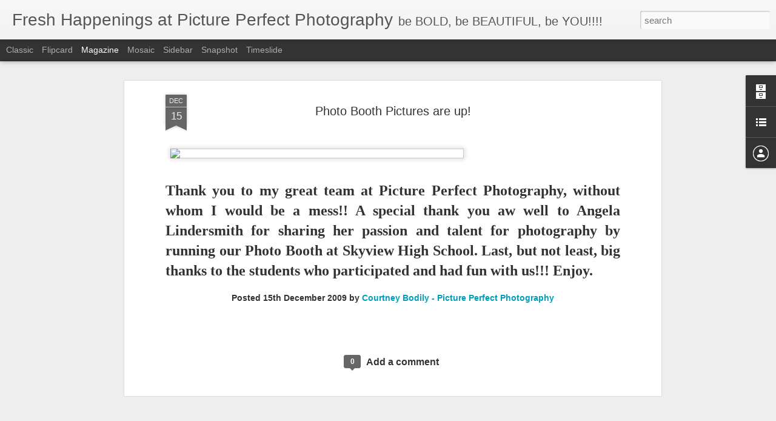

--- FILE ---
content_type: text/javascript; charset=UTF-8
request_url: http://blog.pictureperfectphotography.net/?v=0&action=initial&widgetId=LinkList1&responseType=js&xssi_token=AOuZoY68aZ9KIhkkRJ1TZonxP8J5CPxI3A%3A1769286625519
body_size: 270
content:
try {
_WidgetManager._HandleControllerResult('LinkList1', 'initial',{'title': 'Picture Perfect Photography', 'sorting': 'none', 'shownum': -1, 'links': [{'name': 'http://www.facebook.com/ppphotography', 'target': 'http://www.facebook.com/ppphotography'}, {'name': 'http://www.pictureperfectphotography.net', 'target': 'http://www.pictureperfectphotography.net/'}]});
} catch (e) {
  if (typeof log != 'undefined') {
    log('HandleControllerResult failed: ' + e);
  }
}
